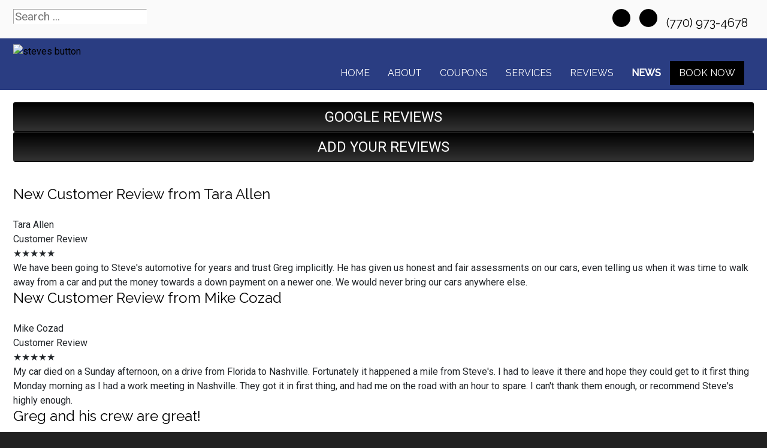

--- FILE ---
content_type: text/html; charset=utf-8
request_url: https://stevesautomotive.net/news/shop-news
body_size: 11182
content:
<!DOCTYPE html>
<html lang="en-gb" dir="ltr">
	<head><meta http-equiv="Content-Type" content="text/html; charset=utf-8">
	<script type="text/javascript">
        JCaption = function(){}
    </script>
    
		<meta name="viewport" content="width=device-width, initial-scale=1.0, maximum-scale=3.0, user-scalable=yes"/>
		<meta name="apple-mobile-web-app-capable" content="YES" />
		<link rel="stylesheet" href="/templates/option6_5/css/layout.css">
		<!--<link rel="stylesheet" href="https://maxcdn.bootstrapcdn.com/bootstrap/4.0.0/css/bootstrap.min.css" integrity="sha384-Gn5384xqQ1aoWXA+058RXPxPg6fy4IWvTNh0E263XmFcJlSAwiGgFAW/dAiS6JXm" crossorigin="anonymous">-->
        <!--<link href="https://fonts.googleapis.com/css?family=Kanit&display=swap" rel="stylesheet">
        <link href="https://fonts.googleapis.com/css?family=Abel&display=swap" rel="stylesheet">-->
        <!--<link href="https://stackpath.bootstrapcdn.com/font-awesome/4.7.0/css/font-awesome.min.css" rel="stylesheet" integrity="sha384-wvfXpqpZZVQGK6TAh5PVlGOfQNHSoD2xbE+QkPxCAFlNEevoEH3Sl0sibVcOQVnN" crossorigin="anonymous">-->
			<meta charset="utf-8" />
	<base href="https://stevesautomotive.net/news/shop-news" />
	<meta name="keywords" content="news, &quot;shop news&quot;, information" />
	<meta name="description" content="Shop news from our personal day to day lives and information that affects our community. " />
	<title>Automotive News &amp; Information - Steve's Automotive   | Southeast Marietta, GA</title>
	<link href="/news/shop-news?format=feed&amp;type=rss" rel="alternate" type="application/rss+xml" title="RSS 2.0" />
	<link href="/news/shop-news?format=feed&amp;type=atom" rel="alternate" type="application/atom+xml" title="Atom 1.0" />
	<link href="/templates/option6_5/apple_touch_icon.png" rel="apple-touch-icon" sizes="180x180" />
	<link href="/templates/option6_5/favicon.ico" rel="shortcut icon" type="image/vnd.microsoft.icon" />
	<link href="https://stevesautomotive.net/component/search/?Itemid=209&amp;format=opensearch" rel="search" title="Search Steve's Automotive   | Southeast Marietta, GA" type="application/opensearchdescription+xml" />
	<link href="https://stevesautomotive.net/plugins/system/osolcaptcha/osolCaptcha/captchaStyle.css" rel="stylesheet" />
	<link href="/templates/system/css/system.css" rel="stylesheet" version="auto" />
	<link href="/media/widgetkit/wk-styles-9948ce7d.css" rel="stylesheet" id="wk-styles-css" />
	<script src="/templates/option6_5/js/jui/jquery.min.js"></script>
	<script src="/media/jui/js/jquery-noconflict.js"></script>
	<script src="/media/jui/js/jquery-migrate.min.js"></script>
	<script src="/media/jui/js/bootstrap.min.js"></script>
	<script src="/media/system/js/core.js"></script>
	<script src="/media/system/js/html5fallback.js"></script>
	<script src="/media/widgetkit/uikit2-93f0cd04.js"></script>
	<script src="/media/widgetkit/wk-scripts-77ab586f.js"></script>
	<script>

		   
		   				function reloadCapthcha(instanceNo)
						{
							var captchaSrc = "https://stevesautomotive.net/index.php?showCaptcha=True&instanceNo="+instanceNo+"&time="+ new Date().getTime();
							//alert(captachaSrc);
							//alert(document.getElementById('captchaCode'+instanceNo));
							document.getElementById('captchaCode'+instanceNo).src = captchaSrc ;
							//alert(document.getElementById('captchaCode'+instanceNo).src);
						} 
						jQuery(window).on('load',  function() {
				new JCaption('img.caption');
			});jQuery(function($){ $(".hasTooltip").tooltip({"html": true,"container": "body"}); });</script><!-- Global site tag (gtag.js) - Google Analytics -->
<script async src="https://www.googletagmanager.com/gtag/js?id=G-J21K217YE9"></script>
<script>
  window.dataLayer = window.dataLayer || [];
  function gtag(){dataLayer.push(arguments);}
  gtag('js', new Date());

  gtag('config', 'G-J21K217YE9');

	</script>

		<link rel="stylesheet" href="/templates/option6_5/css/custom.css">
		<link href="/style.css" rel="stylesheet" />
	<script type="text/javascript"></script>
</head>
	<body class=" com_content view-category">
	    <div id="greetings-container">
	        
	    </div>
	    <div id="toolbar-container" class="d-none d-md-block">
	        <div class="container">
	            <div class="row">
        	            	                <!-- Unchanged Top -->
            	        <div class="mb-4 col-md-4 col-sm-12 d-none d-md-block" id="toolbar-l"><div class="searchstyle-blank">
	<form action="/news/shop-news" method="post" class="form-inline">
		<label for="mod-search-searchword" class="element-invisible"></label> <input name="searchword" id="mod-search-searchword" maxlength="200"  class="inputbox search-query" type="search" placeholder="Search ..." title="search"/>		<input type="hidden" name="task" value="search" />
		<input type="hidden" name="option" value="com_search" />
		<input type="hidden" name="Itemid" value="209" />
	</form>
</div>
</div>
            	        <div class="col-md-8 col-sm-12 d-none d-md-block text-right" id="toolbar-r">

<div class="custom"  >
	<h3><a href="https://www.google.com/maps/place/Steve's+Automotive+Center/@33.9507204,-84.5025122,17z/data=!3m1!4b1!4m5!3m4!1s0x88f513dd732f60fb:0x768f2e2529da4e61!8m2!3d33.9507204!4d-84.5003235" target="_blank" class="uk-icon uk-icon-map-marker" style="color: black;" aria-label="Contact Page Link"> </a> &nbsp; <a href="mailto:stevesautomotive24@gmail.com" class="uk-icon uk-icon-envelope" style="color: black;" aria-label="Email Link"></a> &nbsp; <a href="https://www.facebook.com/Steves-Automotive-167896106558483" target="_blank" class="uk-icon-button uk-icon-facebook" style="font-size: 18px; width: 30px; height: 30px; line-height: 28px;" aria-label="Facebook Link"></a> &nbsp; <a href="https://www.google.com/maps/place/Steve's+Automotive+Center/@33.9507204,-84.5025122,17z/data=!3m1!4b1!4m5!3m4!1s0x88f513dd732f60fb:0x768f2e2529da4e61!8m2!3d33.9507204!4d-84.5003235" target="_blank" class="uk-icon-button uk-icon-google" style="font-size: 18px; width: 30px; height: 30px; line-height: 28px;" aria-label="Google Link"></a> &nbsp; <a href="tel:(770) 973-4678"> <em class="uk-icon uk-icon-phone" style="color: black;"></em> (770) 973-4678 </a> &nbsp; </h3></div>
</div>
        	            	        </div>
	        </div>
	    </div>
	    <div id="menu-container">
	        <div class="container">
	            <div class="row d-none d-md-flex">
	                <div class="col-md-2 col-sm-3" id="no-logo"><a href="/index.php">

<div class="custom"  >
	<p><img src="/images/SITE_assets/steves_button.png" alt="steves button" width="250" height="118" style="margin-top: 10px;" /></p></div>
</a></div>
        	        <div class="col-md-10 col-sm-9">
        	            <nav class="navbar navbar-expand-md navbar-light ">
        	                <ul class="nav menu mx-auto menu-dropdown">
<li class="nav-item item-53 default"><a href="/" class="nav-link ">Home</a></li><li class="nav-item item-650"><a href="/about-us" class="nav-link ">About</a></li><li class="nav-item item-210"><a href="/promotions" class="nav-link ">COUPONS</a></li><li class="nav-item item-187 deeper parent"><a href="/services" class="nav-link ">Services</a><ul class="dropdown-menu"><li class="nav-item item-660"><a href="/services/towing" class="nav-link ">Towing</a></li><li class="nav-item item-720"><a href="/services/vehicles-we-service" class="nav-link ">Vehicles We Service</a></li><li class="nav-item item-198"><a href="/services/engines-a-transmissions" class="nav-link ">JASPER® Engines</a></li><li class="nav-item item-255"><a href="/services/napa-auto-parts" class="nav-link ">NAPA AutoCare</a></li><li class="nav-item item-290"><a href="/services/fleet-services" class="nav-link ">Fleet Services</a></li><li class="nav-item item-737"><a href="/services/classic-cars" class="nav-link ">Classic Cars</a></li><li class="nav-item item-739"><a href="/services/hybrid-vehicles" class="nav-link ">Hybrid Vehicles</a></li></ul></li><li class="nav-item item-608 deeper parent"><a href="/reviews" class="nav-link ">Reviews</a><ul class="dropdown-menu"><li class="nav-item item-609"><a href="/reviews/review-us" class="nav-link ">Review Us</a></li></ul></li><li class="nav-item item-208 active deeper parent"><a href="/news" class="nav-link ">NEWS</a><ul class="dropdown-menu"><li class="nav-item item-209 current active"><a href="/news/shop-news" class="nav-link ">Shop News</a></li><li class="nav-item item-211"><a href="/reviews" class="nav-link">Reviews</a></li><li class="nav-item item-297"><a href="/reviews/review-us" class="nav-link">HOW DID WE DO?</a></li><li class="nav-item item-214"><a href="/news/jasper-news" class="nav-link ">JASPER News</a></li></ul></li><li class="nav-item item-206 deeper parent"><a href="/schedule-an-appointment" class="nav-link appointment-link uk-button-primary no-sppb-btn sppb-btn-primary">Book Now</a><ul class="dropdown-menu"><li class="nav-item item-768"><a href="/contact-us" class="nav-link">Contact</a></li></ul></li></ul>



        	            </nav>
    	            </div>
	            </div>
	            <div class=" d-sm-block d-md-none">
    	            <div class="row">
        	            <div class="col-2">
        	                <a class="fa fa-bars" onClick="offcanvasToggle();"></a> 
        	            </div>
        	            <div class="col-10">
        	                

<div class="custom"  >
	<div class="uk-h3"><a href="mailto:stevesautomotive24@gmail.com" class="uk-icon-button uk-icon-envelope" style="font-size: 18px; width: 30px; height: 30px; line-height: 28px;" aria-label="Email Link"></a> &nbsp; <a href="https://www.facebook.com/Steves-Automotive-167896106558483" target="_blank" class="uk-icon-button uk-icon-facebook" style="font-size: 18px; width: 30px; height: 30px; line-height: 28px;" aria-label="Facebook Link"></a> &nbsp; <a href="https://www.google.com/maps/place/Steve's+Automotive+Center/@33.9507204,-84.5025122,17z/data=!3m1!4b1!4m5!3m4!1s0x88f513dd732f60fb:0x768f2e2529da4e61!8m2!3d33.9507204!4d-84.5003235" target="_blank" class="uk-icon-button uk-icon-google" style="font-size: 18px; width: 30px; height: 30px; line-height: 28px;" aria-label="Google Link"></a>  &nbsp; <a href="/" target="_blank" class=\uk-icon-button uk-icon-instagram" style="font-size: 18px; width: 30px; height: 30px; line-height: 28px;" aria-label="instagram Link"></a></div></div>

    	                </div>
        	        </div>
        	                    	        <div class="row">
            	            <div class="col-12">
            	                

<div class="custom"  >
	<table style="border: 0px; text-align: center; border-top: 1px solid white;" width="100%" border="0">
                    <tr>
                        <td style="border-right: 1px solid white; width: 49%; padding-top: 10px; padding-bottom: 10px;">
                            <a href="tel:(770) 973-4678" style="color: white; text-decoration: none;">
                                <!--<img src="/images/call_icon.png" alt="" style="height: 24px;"/>--><i class="uk-icon-button uk-icon-phone"></i> &nbsp; CALL
                            </a>
                        </td>
                        <td style="width: 49%; padding-top: 10px; padding-bottom: 10px;">
                            <a href="/index.php/contact-us#contactmap" style="color: white; text-decoration: none;">
                                <!--<img src="/images/location_light-01.png" alt="" style="height: 24px;"/>--><i class="uk-icon-button uk-icon-map-marker"></i> &nbsp;  DIRECTIONS
                            </a>
                        </td>
                    </tr>
                </table></div>

        	                </div>
            	        </div>
        	                	    </div>
	        </div>
	    </div>
	    	    <div id="main-top-container" class="mod-container">
	        <div class="container">
	            <div class="row">
        	        <div class="col-md-12 col-sm-12">
	                    

<div class="customreviews"  >
	<div class="uk-grid">
<div class="uk-width-medium-1-2 uk-row-first"><a href="https://www.google.com/maps/place/Steve's+Automotive+Center/@33.9507204,-84.5025122,17z/data=!3m1!4b1!4m7!3m6!1s0x88f513dd732f60fb:0x768f2e2529da4e61!8m2!3d33.9507204!4d-84.5003235!9m1!1b1" target="_blank" class="btn" style="width: 100%; background-color: #333; background-image: linear-gradient(to bottom, #000, #333); margin: 0; padding: 0; color: white; font-size: 1.5em; line-height: 2em;"><i class="uk-icon uk-icon-google"></i> GOOGLE REVIEWS</a></div><div class="uk-width-medium-1-2"><a href="/reviews/review-us" class="btn" style="width: 100%; background-color: #333; background-image: linear-gradient(to bottom, #000, #333); margin: 0; padding: 0; color: white; font-size: 1.5em; line-height: 2em;"><i class="uk-icon uk-icon-pencil"></i> ADD YOUR REVIEWS</a></div>
</div></div>

	                </div>
                </div>
            </div>
	    </div>
	    	    
	    <div id="main-container">
	        <div class="container">
	            <div class="row">
	                <div class="col-md-12 col-sm-12">
                	    <div id="system-message-container">
	</div>

                		<div class="blog" itemscope itemtype="https://schema.org/Blog">
	
	
	
	
	
		
	
																	<div class="row items-row cols-1 row-0 row-fluid clearfix">
						<div class="col-md-12">
				<div class="item column-1"
					itemprop="blogPost" itemscope itemtype="https://schema.org/BlogPosting">
					

	<div class="page-header">
					<h2 itemprop="name">
									<a href="/reviews/828-new-customer-review-from-tara-allen" itemprop="url">
						New Customer Review from Tara Allen					</a>
							</h2>
				
		
				
			</div>








<div class="review-meta"><div class="review-name">Tara Allen</div><div class="review-source">Customer Review</div><div class="review-rating">★★★★★</div></div><div class="review-body">We have been going to Steve&#39;s automotive for years and trust Greg implicitly. He has given us honest and fair assessments on our cars, even telling us when it was time to walk away from a car and put the money towards a down payment on a newer one. We would never bring our cars anywhere else.</div>



				</div>
				<!-- end item -->
							</div><!-- end span -->
							</div><!-- end row -->
																			<div class="row items-row cols-1 row-1 row-fluid clearfix">
						<div class="col-md-12">
				<div class="item column-1"
					itemprop="blogPost" itemscope itemtype="https://schema.org/BlogPosting">
					

	<div class="page-header">
					<h2 itemprop="name">
									<a href="/reviews/827-new-customer-review-from-mike-cozad" itemprop="url">
						New Customer Review from Mike Cozad					</a>
							</h2>
				
		
				
			</div>








<div class="review-meta"><div class="review-name">Mike Cozad</div><div class="review-source">Customer Review</div><div class="review-rating">★★★★★</div></div><div class="review-body">My car died on a Sunday afternoon, on a drive from Florida to Nashville. Fortunately it happened a mile from Steve&#39;s. I had to leave it there and hope they could get to it first thing Monday morning as I had a work meeting in Nashville. They got it in first thing, and had me on the road with an hour to spare. I can&#39;t thank them enough, or recommend Steve&#39;s highly enough.</div>



				</div>
				<!-- end item -->
							</div><!-- end span -->
							</div><!-- end row -->
																			<div class="row items-row cols-1 row-2 row-fluid clearfix">
						<div class="col-md-12">
				<div class="item column-1"
					itemprop="blogPost" itemscope itemtype="https://schema.org/BlogPosting">
					

	<div class="page-header">
					<h2 itemprop="name">
									<a href="/reviews/797--greg-and-his-crew-are-great" itemprop="url">
						 Greg and his crew are great!					</a>
							</h2>
				
		
				
			</div>








<div class="review-meta"><div class="review-name">John Hibbs</div><div class="review-source">Customer Review</div><div class="review-rating">★★★★★</div></div><div class="review-body">Greg and his crew are great. I am from out of state and had a problem with a transmission cooling line. They got me right in and got it fixed while I waited. I highly recommend their business to all who need an honest hard-working mechanic to get them back on the road. Thanks, Greg and crew.</div>



				</div>
				<!-- end item -->
							</div><!-- end span -->
							</div><!-- end row -->
																			<div class="row items-row cols-1 row-3 row-fluid clearfix">
						<div class="col-md-12">
				<div class="item column-1"
					itemprop="blogPost" itemscope itemtype="https://schema.org/BlogPosting">
					

	<div class="page-header">
					<h2 itemprop="name">
									<a href="/reviews/796-you-will-be-hard-pressed-to-find-a-more-polite-conscientious-man-to-fix-or-service-your-vehicle" itemprop="url">
						You will be hard-pressed to find a more polite, conscientious man to fix or service your vehicle!					</a>
							</h2>
				
		
				
			</div>








<div class="review-meta"><div class="review-name">J. Mark Walker</div><div class="review-source">Customer Review</div><div class="review-rating">★★★★★</div></div><div class="review-body">I began to be Steve&#39;s Auto customer when he first opened up. Over the years he has worked on and done routinely maintenance on all our cars until I moved ten years ago. Steve&#39;s son, Greg, grew up in the business and now runs it. You will be hard-pressed to find a more polite, conscientious man to fix or service your vehicle. I highly recommend Steve&#39;s Automotive Center.</div>



				</div>
				<!-- end item -->
							</div><!-- end span -->
							</div><!-- end row -->
																			<div class="row items-row cols-1 row-4 row-fluid clearfix">
						<div class="col-md-12">
				<div class="item column-1"
					itemprop="blogPost" itemscope itemtype="https://schema.org/BlogPosting">
					

	<div class="page-header">
					<h2 itemprop="name">
									<a href="/news/shop-news/40-store-news/710-your-vehicles-computer-collects-more-data-than-your-smart-phone" itemprop="url">
						Your Vehicle's Computer Collects MORE Data Than Your SMART PHONE!					</a>
							</h2>
				
		
				
			</div>








<p><img src="/images/content/shop/en-intro-imagepic11566478138_n.jpg" alt="Your car data owned by manufacturers now" class="en-intro-image" /></p>
<p>Newer Vehicles Generate as Much As 25GB of Data/Hour according to McKinsey.&nbsp; Now That is Extremely Interesting!&nbsp; It is also daunting as we now need to know "what data" right?&nbsp; You also want to know where it is going if anywhere and who owns the data?&nbsp; All interesting questions that we never thought about.&nbsp; Just get in and drive, choose a destination and if a light goes off in the dash you call us here at Steve's Automotive   to schedule an appointment.&nbsp;&nbsp; We want our Southeast Marietta drivers to be informed as always and able to make their choices based on having facts.&nbsp; This is a big change in the automotive-truck service industry and it really has not hit the news at all, so it is up to us to get you up-to-date and informed.&nbsp; Here are the facts and where you can find more information!</p>



	
<p class="readmore">
	<a class="btn" href="/news/shop-news/40-store-news/710-your-vehicles-computer-collects-more-data-than-your-smart-phone" itemprop="url">
		<span class="icon-chevron-right"></span>
		Read more ...	</a>
</p>



				</div>
				<!-- end item -->
							</div><!-- end span -->
							</div><!-- end row -->
																			<div class="row items-row cols-1 row-5 row-fluid clearfix">
						<div class="col-md-12">
				<div class="item column-1"
					itemprop="blogPost" itemscope itemtype="https://schema.org/BlogPosting">
					

	<div class="page-header">
					<h2 itemprop="name">
									<a href="/reviews/795-" itemprop="url">
						Highly recommend!					</a>
							</h2>
				
		
				
			</div>








<div class="en-intro-text">
<p>My Daughter broke down on a Sat Night on the Freeway on her way home to Minnesota. I left a message for Steve's automotive. They called right away Monday AM and got the car in and diagnosed very quickly. I worked with Curtis (Service Manager he was honest professional and communicated with me exactly what needed to be done to the car. They fixed it right away once they got the parts and got her on her way. I was very impressed with Curtis (Service Manager)  and everyone at Steve's Automotive. I highly recommend them... and am glad that I had the car towed there. :-) Great Auto Repair Shop!! - Gary H. </p>
</div>



				</div>
				<!-- end item -->
							</div><!-- end span -->
							</div><!-- end row -->
																			<div class="row items-row cols-1 row-6 row-fluid clearfix">
						<div class="col-md-12">
				<div class="item column-1"
					itemprop="blogPost" itemscope itemtype="https://schema.org/BlogPosting">
					

	<div class="page-header">
					<h2 itemprop="name">
									<a href="/news/shop-news/40-store-news/589-yes-we-can-service-repair-your-vehicles-under-warranty" itemprop="url">
						YES WE DO WARRANTY WORK.					</a>
							</h2>
				
		
				
			</div>








<p>There seems to be a common misconception among many that if you have an aftermarket/extended warranty, that your car, truck, SUV, or Jeep must be taken to a dealership. <strong>This is not true.</strong> Non-dealership / Independent Automotive repair shops can service and repair your new or <strong>UNDER WARRANTY/EXTENDED WARRANTY. </strong>As a positive, at our shop, you can get fast service and work with highly trained technicians!&nbsp; We'd love to take care of your vehicle for you and can do so right here at our automotive shop. Repairs by highly rated and trained automotive technicians with dealer rated diagnostic tools, at <strong>BETTER PRICING</strong> by a shop that knows you!</p>
<p>It is a law that independent automotive repair shops can maintain and service your warranty. All consumers are protected by the Magnuson-Moss Warranty Act, which is enforced by the Federal Trade Commission (FTC). It prohibits a manufacturer from voiding the new vehicle's warranty or a vehicle's extended warranty because service was performed by a Non-Dealer/Independent Repair shop.</p>
<p>Per the FTC, “It's illegal for a dealer to <strong>deny</strong> your warranty coverage simply because you had warranty work or routine maintenance or repairs performed by our automotive shop. Routine maintenance can include anything from oil changes, tire rotations and belt replacement, to fluid checks, flushes, new brake pads, and inspections.” It is also important to note that the “Magnuson-Moss Warranty Act makes it illegal for a company to void your warranty or deny coverage under the warranty for the simple cause that you used an aftermarket or recycled part.”</p>
<p>One of the major perks of bringing your vehicle to an independent repair shop is the ability to make your money go further. Many times, warranties will have a limit or a deductible. Our goal is to make your warranty work for you.</p>
<p>Lastly, If you are on the fence about whether or not to purchase an <strong>AFTERMARKET</strong> or <strong>EXTENDED </strong>warranty. We suggest opening a savings account for your car and putting back money for possible breakdowns. While warranties are great the <strong>limitations</strong> can sometimes outweigh the benefits.</p>
<p>Whichever option you may choose we will be there for you every step of the way! We look forward to taking care of your new or under extended/aftermarket warranty, car, truck, SUV, or Jeep right here. Give us a call today!</p>



				</div>
				<!-- end item -->
							</div><!-- end span -->
							</div><!-- end row -->
																			<div class="row items-row cols-1 row-7 row-fluid clearfix">
						<div class="col-md-12">
				<div class="item column-1"
					itemprop="blogPost" itemscope itemtype="https://schema.org/BlogPosting">
					

	<div class="page-header">
					<h2 itemprop="name">
									<a href="/reviews/790-" itemprop="url">
						I don't want them too busy, but they're great.					</a>
							</h2>
				
		
				
			</div>








<div class="en-intro-text">
<p>When you find a car replace like this you really don't want them to get too busy, but Greg and the guys have been trusted with our vehicles for so many years we don't want to leave the area when we retire. Robert Ulrich</p>
</div>



				</div>
				<!-- end item -->
							</div><!-- end span -->
							</div><!-- end row -->
						
			<div class="items-more">
			
<ol class="nav nav-tabs nav-stacked">
			<li>
			<a href="/reviews/789-">
				No regrets with Steve's</a>
		</li>
			<li>
			<a href="/reviews/788-">
				5 Stars, Tyler Long</a>
		</li>
			<li>
			<a href="/reviews/787-">
				20+ Years, They Are The BEST!</a>
		</li>
			<li>
			<a href="/reviews/786-">
				Super Impressed with Steve's, Marc Hunt</a>
		</li>
			<li>
			<a href="/reviews/791-">
				20 years of service on all kinds of vehicles</a>
		</li>
	</ol>
		</div>
	
				<div class="pagination">
							<p class="counter pull-right"> Page 1 of 6 </p>
						<ul><li class="pagination-start"><span class="pagenav">Start</span></li><li class="pagination-prev"><span class="pagenav">Prev</span></li><li><span class="pagenav">1</span></li><li><a href="/news/shop-news?start=8" class="pagenav">2</a></li><li><a href="/news/shop-news?start=16" class="pagenav">3</a></li><li><a href="/news/shop-news?start=24" class="pagenav">4</a></li><li><a href="/news/shop-news?start=32" class="pagenav">5</a></li><li><a href="/news/shop-news?start=40" class="pagenav">6</a></li><li class="pagination-next"><a title="Next" href="/news/shop-news?start=8" class="hasTooltip pagenav">Next</a></li><li class="pagination-end"><a title="End" href="/news/shop-news?start=40" class="hasTooltip pagenav">End</a></li></ul> </div>
	</div>

            		</div>
                </div>
            </div>
        </div>
	    
	    	    <div id="main-bottom-container" class="mod-container">
	        <div class="container">
	            <div class="row">
	                	                    <div class="col-md-12 col-sm-12">
	                                <div class="col-sm ">
                        

<div class="customour-brands"  >
		
<div data-uk-slideset="{autoplay: true ,default: 2,small: 3,medium: 6,large: 6,xlarge: 6}">

    
    <div class="uk-slidenav-position uk-margin">

        <ul class="uk-slideset uk-grid uk-grid-match uk-flex-center uk-grid-width-1-2 uk-grid-width-small-1-3 uk-grid-width-medium-1-6 uk-grid-width-large-1-6 uk-grid-width-xlarge-1-6">
        
            <li>

                <div class="uk-panel uk-text-center">

                    
                    
                                        <div class="uk-text-center uk-panel-teaser"><div class="uk-overlay uk-overlay-hover "><img src="/images/BRAND_BUTTONS/jasper_pref.png" alt="Jasper Pref"><a class="uk-position-cover" href="/index.php/services/engines-a-transmissions" aria-label="Jasper Pref"></a></div></div>
                    
                    
                    
                    
                    
                    
                </div>

            </li>

        
            <li>

                <div class="uk-panel uk-text-center">

                    
                    
                                        <div class="uk-text-center uk-panel-teaser"><div class="uk-overlay uk-overlay-hover "><img src="/images/BRAND_BUTTONS/247towing.png" alt="247towing"><a class="uk-position-cover" href="tel:(770) 422-3065" aria-label="247towing"></a></div></div>
                    
                    
                    
                    
                    
                    
                </div>

            </li>

        
            <li>

                <div class="uk-panel uk-text-center">

                    
                    
                                        <div class="uk-text-center uk-panel-teaser"><div class="uk-overlay uk-overlay-hover "><img src="/images/BRAND_BUTTONS/dropoff.png" alt="24-Hour Dropoff"><a class="uk-position-cover" href="/index.php/drop-off-your-vehicle-form" aria-label="24-Hour Dropoff"></a></div></div>
                    
                    
                    
                    
                    
                    
                </div>

            </li>

        
            <li>

                <div class="uk-panel uk-text-center">

                    
                    
                                        <div class="uk-text-center uk-panel-teaser"><div class="uk-overlay uk-overlay-hover "><img src="/images/BRAND_BUTTONS/asa.png" alt="Asa"><a class="uk-position-cover" href="/index.php/affiliations/asa-excellence" aria-label="Asa"></a></div></div>
                    
                    
                    
                    
                    
                    
                </div>

            </li>

        
            <li>

                <div class="uk-panel uk-text-center">

                    
                    
                                        <div class="uk-text-center uk-panel-teaser"><div class="uk-overlay uk-overlay-hover "><img src="/images/BRAND_BUTTONS/ase.png" alt="ASE"><a class="uk-position-cover" href="/index.php/affiliations/ase-certified" aria-label="ASE"></a></div></div>
                    
                    
                    
                    
                    
                    
                </div>

            </li>

        
            <li>

                <div class="uk-panel uk-text-center">

                    
                    
                                        <div class="uk-text-center uk-panel-teaser"><div class="uk-overlay uk-overlay-hover "><img src="/images/BRAND_BUTTONS/bg.png" alt="BG Products"><a class="uk-position-cover" href="/index.php/brands/bg-products" aria-label="BG Products"></a></div></div>
                    
                    
                    
                    
                    
                    
                </div>

            </li>

        
            <li>

                <div class="uk-panel uk-text-center">

                    
                    
                                        <div class="uk-text-center uk-panel-teaser"><div class="uk-overlay uk-overlay-hover "><img src="/images/BRAND_BUTTONS/savings.png" alt="Customer Savings"><a class="uk-position-cover" href="/promotions" aria-label="Customer Savings"></a></div></div>
                    
                    
                    
                    
                    
                    
                </div>

            </li>

        
            <li>

                <div class="uk-panel uk-text-center">

                    
                    
                                        <div class="uk-text-center uk-panel-teaser"><div class="uk-overlay uk-overlay-hover "><img src="/images/BRAND_BUTTONS/diamondeye.png" alt="Diamond Eye Performance Exhaust"><a class="uk-position-cover" href="/index.php/brands/diamond-eye-performance-exhaust" aria-label="Diamond Eye Performance Exhaust"></a></div></div>
                    
                    
                    
                    
                    
                    
                </div>

            </li>

        
            <li>

                <div class="uk-panel uk-text-center">

                    
                    
                                        <div class="uk-text-center uk-panel-teaser"><div class="uk-overlay uk-overlay-hover "><img src="/images/BRAND_BUTTONS/fleet.png" alt="Fleet Services"><a class="uk-position-cover" href="/index.php/services/fleet-services" aria-label="Fleet Services"></a></div></div>
                    
                    
                    
                    
                    
                    
                </div>

            </li>

        
            <li>

                <div class="uk-panel uk-text-center">

                    
                    
                                        <div class="uk-text-center uk-panel-teaser"><div class="uk-overlay uk-overlay-hover "><img src="/images/BRAND_BUTTONS/flopro.png" alt="Flo Pro Performance Exhaust"><a class="uk-position-cover" href="/index.php/brands/flo-pro-performance-exhaust" aria-label="Flo Pro Performance Exhaust"></a></div></div>
                    
                    
                    
                    
                    
                    
                </div>

            </li>

        
            <li>

                <div class="uk-panel uk-text-center">

                    
                    
                                        <div class="uk-text-center uk-panel-teaser"><div class="uk-overlay uk-overlay-hover "><img src="/images/BRAND_BUTTONS/flowmaster.png" alt="Flowmaster"><a class="uk-position-cover" href="/index.php/brands/flowmaster-custom-exhaust" aria-label="Flowmaster"></a></div></div>
                    
                    
                    
                    
                    
                    
                </div>

            </li>

        
            <li>

                <div class="uk-panel uk-text-center">

                    
                    
                                        <div class="uk-text-center uk-panel-teaser"><img src="/images/BRAND_BUTTONS/buttons_handicap.png" alt="Handicap Accessible"></div>
                    
                    
                    
                    
                    
                    
                </div>

            </li>

        
            <li>

                <div class="uk-panel uk-text-center">

                    
                    
                                        <div class="uk-text-center uk-panel-teaser"><div class="uk-overlay uk-overlay-hover "><img src="/images/BRAND_BUTTONS/magnaflow.png" alt="Magnaflow"><a class="uk-position-cover" href="/index.php/brands/magnaflow-exhaust" aria-label="Magnaflow"></a></div></div>
                    
                    
                    
                    
                    
                    
                </div>

            </li>

        
            <li>

                <div class="uk-panel uk-text-center">

                    
                    
                                        <div class="uk-text-center uk-panel-teaser"><div class="uk-overlay uk-overlay-hover "><img src="/images/BRAND_BUTTONS/mbrp.png" alt="MBRP"><a class="uk-position-cover" href="/index.php/brands/mbrp-inc-performance-exhaust" aria-label="MBRP"></a></div></div>
                    
                    
                    
                    
                    
                    
                </div>

            </li>

        
            <li>

                <div class="uk-panel uk-text-center">

                    
                    
                                        <div class="uk-text-center uk-panel-teaser"><div class="uk-overlay uk-overlay-hover "><img src="/images/BRAND_BUTTONS/motorcraft.png" alt="Motorcraft Parts"><a class="uk-position-cover" href="/index.php/brands/motorcraft-parts" aria-label="Motorcraft Parts"></a></div></div>
                    
                    
                    
                    
                    
                    
                </div>

            </li>

        
            <li>

                <div class="uk-panel uk-text-center">

                    
                    
                                        <div class="uk-text-center uk-panel-teaser"><div class="uk-overlay uk-overlay-hover "><img src="/images/BRAND_BUTTONS/napa.png" alt="NAPA AutoCare Center"><a class="uk-position-cover" href="/index.php/services/napa-auto-parts" aria-label="NAPA AutoCare Center"></a></div></div>
                    
                    
                    
                    
                    
                    
                </div>

            </li>

        
            <li>

                <div class="uk-panel uk-text-center">

                    
                    
                                        <div class="uk-text-center uk-panel-teaser"><img src="/images/BRAND_BUTTONS/pet_friendly.png" alt="Pet Friendly"></div>
                    
                    
                    
                    
                    
                    
                </div>

            </li>

        
            <li>

                <div class="uk-panel uk-text-center">

                    
                    
                                        <div class="uk-text-center uk-panel-teaser"><div class="uk-overlay uk-overlay-hover "><img src="/images/BRAND_BUTTONS/radiator.png" alt="Radiator"><a class="uk-position-cover" href="/index.php/services-info/radiator" aria-label="Radiator"></a></div></div>
                    
                    
                    
                    
                    
                    
                </div>

            </li>

        
            <li>

                <div class="uk-panel uk-text-center">

                    
                    
                                        <div class="uk-text-center uk-panel-teaser"><img src="/images/BRAND_BUTTONS/shuttle.png" alt="Shuttle Service"></div>
                    
                    
                    
                    
                    
                    
                </div>

            </li>

        
            <li>

                <div class="uk-panel uk-text-center">

                    
                    
                                        <div class="uk-text-center uk-panel-teaser"><img src="/images/BRAND_BUTTONS/24month_button.png" alt="24 Month Warranty"></div>
                    
                    
                    
                    
                    
                    
                </div>

            </li>

        
            <li>

                <div class="uk-panel uk-text-center">

                    
                    
                                        <div class="uk-text-center uk-panel-teaser"><img src="/images/BRAND_BUTTONS/wifi.png" alt="Wifi Available"></div>
                    
                    
                    
                    
                    
                    
                </div>

            </li>

                </ul>

                <a href="#" class="uk-slidenav  uk-slidenav-previous uk-hidden-touch" data-uk-slideset-item="previous" aria-label="Previous Slide"></a>
        <a href="#" class="uk-slidenav  uk-slidenav-next uk-hidden-touch" data-uk-slideset-item="next" aria-label="Next Slide"></a>
        
    </div>

    
    
    
</div>
</div>
        </div>
    
                        </div>
	                                </div>
            </div>
	    </div>
	    	    <div id="bottom-c-container">
	        <div class="container">
	            <div class="row">
	                            <div class="col-sm ">
                        

<div class="custom"  >
	<h2>Steve's Automotive  <span style="color: #ff0000;"><br /></span></h2>
<p>24 Hamby Rd <br />Southeast Marietta, GA 30067<br />
<a href="https://www.google.com/maps/place/Steve's+Automotive+Center/@33.9507204,-84.5025122,17z/data=!3m1!4b1!4m5!3m4!1s0x88f513dd732f60fb:0x768f2e2529da4e61!8m2!3d33.9507204!4d-84.5003235" target="_blank">Get Directions</a></p>
<p><a href="/index.php/contact-us#contactmap"><img class="uk-float-left uk-hidden-medium uk-hidden-small" style="margin-right: 15px; float: left;" src="/images/location_small.png" alt="location small" width="38" height="38" /></a> <a href="tel:(770) 973-4678">(770) 973-4678</a> <br /><a href="mailto:stevesautomotive24@gmail.com?subject=website">Email the Shop</a></p></div>
        </div>
            <div class="col-sm ">
                        

<div class="custom"  >
	<h2>SHOP HOURS</h2>
<table>
<tbody>
<tr>
<td align="left">Mon - Thurs:</td>
<td rowspan="7">&nbsp;</td>
<td align="left">7:30 AM - 5:30 PM</td>
</tr>
<tr>
<td align="left">Fri:</td>
<td align="left">7:30 AM - 5:00 PM</td>
</tr>
<tr>
<td align="left">Weekends:</td>
<td align="left">CLOSED</td>
</tr>
</tbody>
</table>
<p><a href="/index.php/schedule-an-appointment" class="uk-button uk-button-primary" style="height: 38px; padding-left: 5px; padding-right: 5px;">Make An Appointment</a></p>
<p><a href="https://www.facebook.com/Steves-Automotive-167896106558483" target="_blank" class="uk-icon-button uk-icon-facebook"></a> <a href="https://www.google.com/maps/place/Steve's+Automotive+Center/@33.9507204,-84.5025122,17z/data=!3m1!4b1!4m5!3m4!1s0x88f513dd732f60fb:0x768f2e2529da4e61!8m2!3d33.9507204!4d-84.5003235" target="_blank" class="uk-icon-button uk-icon-google"></a></p></div>
        </div>
            <div class="col-sm ">
            <h2>NEWS-INFO</h2>            <ul class="latestnewsstyle-rounded color-white bottom-news">
	<li itemscope itemtype="https://schema.org/Article">
		<a href="/reviews/828-new-customer-review-from-tara-allen" itemprop="url">
			<span itemprop="name">
				New Customer Review from Tara Allen			</span>
		</a>
	</li>
	<li itemscope itemtype="https://schema.org/Article">
		<a href="/reviews/827-new-customer-review-from-mike-cozad" itemprop="url">
			<span itemprop="name">
				New Customer Review from Mike Cozad			</span>
		</a>
	</li>
	<li itemscope itemtype="https://schema.org/Article">
		<a href="/reviews/797--greg-and-his-crew-are-great" itemprop="url">
			<span itemprop="name">
				 Greg and his crew are great!			</span>
		</a>
	</li>
</ul>
        </div>
    
                </div>
            </div>
	    </div>
	    	    <div id="bottom-d-container" class="mod-container">
	        <div class="container">
	            <div class="row">
	                            <div class="col-sm ">
                        

<div class="custom"  >
	<div style="text-align: center;">		<div class="moduletable">
						

<div class="custom"  >
	<div style="text-align: center">
<div id="google_translate_element" style="display: inline-block; margin-right: 10px;"></div>
<a href="http://support.completemarketingresources.com/open.php" target="_blank" id="openticket" style="color: white; background: black; border: 1px solid white; padding: 5px 10px; border-radius: 5px;">WEBSITE CHANGES</a></div>
<script type="text/javascript">
function googleTranslateElementInit() {
  new google.translate.TranslateElement({pageLanguage: 'en', layout: google.translate.TranslateElement.InlineLayout.SIMPLE}, 'google_translate_element');
}
</script><script type="text/javascript" src="//translate.google.com/translate_a/element.js?cb=googleTranslateElementInit"></script>
        <p align="center">

<style>
@media(max-width: 766px){
  #openticket{
    display: block;
    width: 95%;
    max-width: 300px;
    clear: both;
    margin-left: auto;
    margin-right: auto;
    margin-top: 10px;
    margin-bottom: 5px;
  }
}
</style></div>
		</div>
	</div>
<small><small>
<p style="text-align: center;">© Program, Brand & Specialty Pages, News Blog Content, Page Layout, and CMR EasyNews Programming by <a href="http://completemarketingresources.com" target="_blank">CMR, Inc</a> a <a href="https://jasperwebsites.com" target="_blank">JSP Website</a> or <a href="https://topautowebsite.com/" target="_blank">Top Auto Website</a></p>
<p style="text-align: center;"><a href="/drop-off-your-vehicle-form?view=form">24-Hr Drop Form</a> &nbsp; | &nbsp; <a href="/accessibility"><i class="uk-icon uk-icon-wheelchair"></i> ADA Accessibility</a> &nbsp; | &nbsp; <a href="/job-application?view=form">Job Application</a> &nbsp; | &nbsp; <a href="/privacy-policy">Privacy Policy</a> &nbsp; | &nbsp; <a href="/sitemap">Sitemap</a></p>
<p style="text-align: center;"><a href="http://easynews.cmrhosting.com/a/stevesautomotive.net" target="_blank" >ADD ARTICLE</a> &nbsp; | &nbsp; <a href="/lis">LIS</a><!-- &nbsp; | &nbsp; <a href="http://support.completemarketingresources.com/open.php" target="_blank" id="openticket" style="color: white; background: black; border: 1px solid white; padding: 5px 10px; border-radius: 5px;">WEBSITE CHANGES</a>--></p>
</small></small>
<!--<p style="text-align: center;"><a href="/" target="_blank" class="btn uk-width-medium-3-10" style="background: #d32033; color: white; margin: 0px 30px 10px 0px;">ADD ARTICLE</a><a href="/lis" class="btn uk-width-medium-3-10" style="background: #5c5c5c; color: white; margin: 0px 30px 10px 0px;">LOGIN</a><a href="http://support.completemarketingresources.com/open.php" target="_blank" class="btn uk-width-medium-3-10" style="background: black; color: white; margin-bottom: 10px;" id="openticket">WEBSITE CHANGES</a></p>--></div>
        </div>
    
                </div>
            </div>
	    </div>
	    	    <div id="offcanvas-container">
	        <div class="col"><a class="fa fa-close" onClick="offcanvasToggle();"></a></div>
	                <div class="col-sm ">
                        <div class="search">
	<form action="/news/shop-news" method="post" class="form-inline">
		<label for="mod-search-searchword" class="element-invisible"></label> <input name="searchword" id="mod-search-searchword" maxlength="200"  class="inputbox search-query" type="search" placeholder="Search ..." title="search"/>		<input type="hidden" name="task" value="search" />
		<input type="hidden" name="option" value="com_search" />
		<input type="hidden" name="Itemid" value="209" />
	</form>
</div>
        </div>
            <div class="col-sm ">
                        <ul class="nav menu mx-auto menu-dropdown">
<li class="nav-item item-53 default"><a href="/" class="nav-link ">Home</a></li><li class="nav-item item-650"><a href="/about-us" class="nav-link ">About</a></li><li class="nav-item item-210"><a href="/promotions" class="nav-link ">COUPONS</a></li><li class="nav-item item-187 deeper parent"><a href="/services" class="nav-link ">Services</a><ul class="dropdown-menu"><li class="nav-item item-660"><a href="/services/towing" class="nav-link ">Towing</a></li><li class="nav-item item-720"><a href="/services/vehicles-we-service" class="nav-link ">Vehicles We Service</a></li><li class="nav-item item-198"><a href="/services/engines-a-transmissions" class="nav-link ">JASPER® Engines</a></li><li class="nav-item item-255"><a href="/services/napa-auto-parts" class="nav-link ">NAPA AutoCare</a></li><li class="nav-item item-290"><a href="/services/fleet-services" class="nav-link ">Fleet Services</a></li><li class="nav-item item-737"><a href="/services/classic-cars" class="nav-link ">Classic Cars</a></li><li class="nav-item item-739"><a href="/services/hybrid-vehicles" class="nav-link ">Hybrid Vehicles</a></li></ul></li><li class="nav-item item-608 deeper parent"><a href="/reviews" class="nav-link ">Reviews</a><ul class="dropdown-menu"><li class="nav-item item-609"><a href="/reviews/review-us" class="nav-link ">Review Us</a></li></ul></li><li class="nav-item item-208 active deeper parent"><a href="/news" class="nav-link ">NEWS</a><ul class="dropdown-menu"><li class="nav-item item-209 current active"><a href="/news/shop-news" class="nav-link ">Shop News</a></li><li class="nav-item item-211"><a href="/reviews" class="nav-link">Reviews</a></li><li class="nav-item item-297"><a href="/reviews/review-us" class="nav-link">HOW DID WE DO?</a></li><li class="nav-item item-214"><a href="/news/jasper-news" class="nav-link ">JASPER News</a></li></ul></li><li class="nav-item item-206 deeper parent"><a href="/schedule-an-appointment" class="nav-link appointment-link uk-button-primary no-sppb-btn sppb-btn-primary">Book Now</a><ul class="dropdown-menu"><li class="nav-item item-768"><a href="/contact-us" class="nav-link">Contact</a></li></ul></li></ul>


        </div>
    
	    </div>
	    	    
		
		<script>
    		var offcanvas = false;
    		
    		function offcanvasToggle(){
    		    if (!offcanvas){
    		        jQuery('body').addClass('offcanvas');
    		        offcanvas = true;
    		    }else{
    		        jQuery('body').removeClass('offcanvas');
    		        offcanvas = false;
    		    }
    		}
    		
    		jQuery(document).ready(function(){
        		jQuery('li.deeper').on('touchstart', function (e) {
                    if (!jQuery(this).hasClass('open')) {
                        e.preventDefault();
                        jQuery(this).addClass('open');
                        jQuery('li.deeper').not(this).removeClass('open');
                        
                        return false;
                    } else {
                        return true;
                    }
                });
    		});
    		
    		jQuery('#openticket').attr('href', jQuery('#openticket').attr('href') + "?web=" + location.hostname);
		</script>
	
    <!--<script  src="/templates/option6_5/js/jui/jquery.min.js"></script>
    <script type="text/javascript">jQuery.noConflict();</script>-->
    <script src="/templates/option6_5/js/popper.min.js"></script>
    <script src="/templates/option6_5/js/bootstrap.min.js"></script>
    <script id="portal-scripts" data-api-key="8e34089ff5824456bf72f6a0fb8d6004" data-google-analytics-enabled="true" data-loading-color="000000" src="https://portal.autoops.com/portal-scripts.js"></script>
    <script>
        jQuery(document).ready(function(){
           jQuery('.appointment-link, a[href="/schedule-an-appointment"], a[href="/index.php/schedule-an-appointment"], a[href="schedule-an-appointment?view=form"]').on('click',function(){
               AutoOps.show();
              return false; 
           });
        });
    </script>
    
	</body>
</html>


--- FILE ---
content_type: text/css
request_url: https://stevesautomotive.net/templates/option6_5/css/custom.css
body_size: -86
content:
.container, .page-frontpage #main-container .container{max-width: 1266px !important;}

--- FILE ---
content_type: text/css
request_url: https://stevesautomotive.net/style.css
body_size: -14
content:
/* Used for Color Schemes, don't edit */
#menu-container{
  background: #2a3d82;
}
.nav-link.appointment-link.uk-button-primary{
  background: black;
}